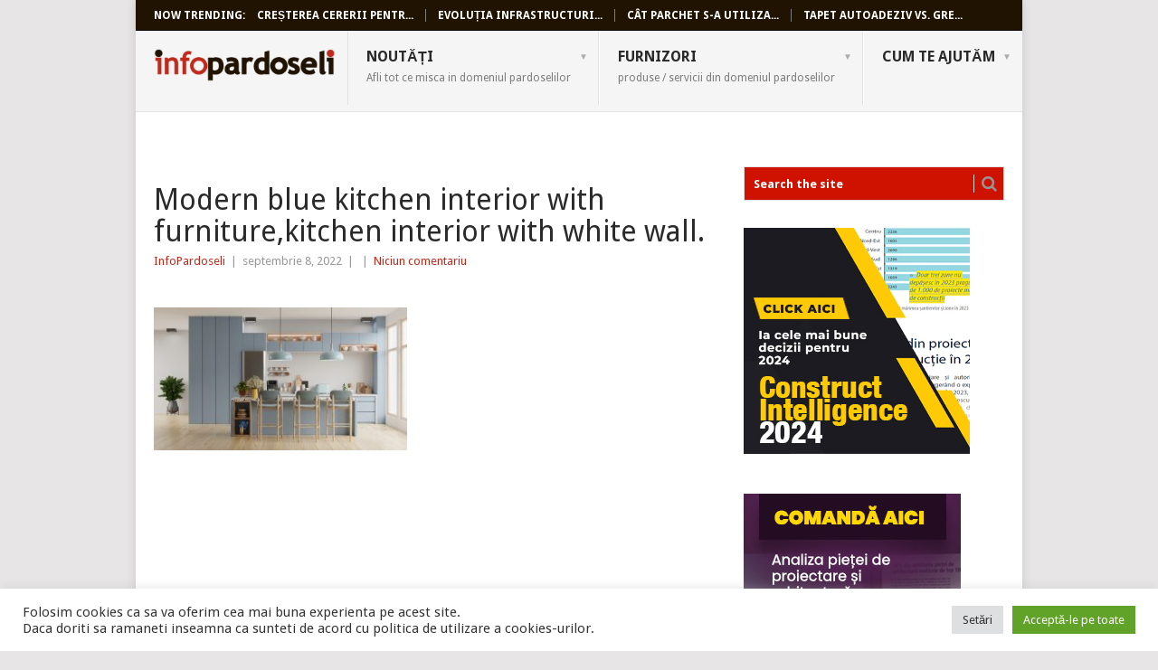

--- FILE ---
content_type: text/html; charset=UTF-8
request_url: https://infopardoseli.ro/cum-sa-alegi-culoarea-perfecta-pentru-parchetul-laminat-din-casa-ta/modern-blue-kitchen-interior-with-furniturekitchen-interior-with-white-wall-2/
body_size: 17640
content:
<!DOCTYPE html>
<html lang="ro-RO" xmlns:og="http://opengraphprotocol.org/schema/" xmlns:fb="http://www.facebook.com/2008/fbml">

<head>
	<meta charset="UTF-8">
	<meta name="viewport" content="width=device-width, initial-scale=1">
	<link rel="profile" href="https://gmpg.org/xfn/11">
	<meta property="og:title" content="Modern blue kitchen interior with furniture,kitchen interior with white wall." />
	<meta property="og:image" content="" />
	<meta property="og:url" content="https://infopardoseli.ro/cum-sa-alegi-culoarea-perfecta-pentru-parchetul-laminat-din-casa-ta/modern-blue-kitchen-interior-with-furniturekitchen-interior-with-white-wall-2/" />
	<meta property="og:description" content="<p>Modern blue kitchen interior with furniture,kitchen interior with white wall.3d rendering</p>
" />
	<title>Modern blue kitchen interior with furniture,kitchen interior with white wall. |  InfoPardoseli</title>
	<link rel="pingback" href="https://infopardoseli.ro/xmlrpc.php">
	<title>Modern blue kitchen interior with furniture,kitchen interior with white wall. &#8211; InfoPardoseli</title>
<meta name='robots' content='max-image-preview:large' />
<link rel='dns-prefetch' href='//fonts.googleapis.com' />
<link rel="alternate" type="application/rss+xml" title="InfoPardoseli &raquo; Flux" href="https://infopardoseli.ro/feed/" />
<link rel="alternate" type="application/rss+xml" title="InfoPardoseli &raquo; Flux comentarii" href="https://infopardoseli.ro/comments/feed/" />
<link rel="alternate" title="oEmbed (JSON)" type="application/json+oembed" href="https://infopardoseli.ro/wp-json/oembed/1.0/embed?url=https%3A%2F%2Finfopardoseli.ro%2Fcum-sa-alegi-culoarea-perfecta-pentru-parchetul-laminat-din-casa-ta%2Fmodern-blue-kitchen-interior-with-furniturekitchen-interior-with-white-wall-2%2F" />
<link rel="alternate" title="oEmbed (XML)" type="text/xml+oembed" href="https://infopardoseli.ro/wp-json/oembed/1.0/embed?url=https%3A%2F%2Finfopardoseli.ro%2Fcum-sa-alegi-culoarea-perfecta-pentru-parchetul-laminat-din-casa-ta%2Fmodern-blue-kitchen-interior-with-furniturekitchen-interior-with-white-wall-2%2F&#038;format=xml" />
<meta property="fb:app_id" content="297716846972026"/><meta property="og:title" content="Modern blue kitchen interior with furniture,kitchen interior with white wall."/><meta property="og:type" content="article"/><meta property="og:url" content="https://infopardoseli.ro/cum-sa-alegi-culoarea-perfecta-pentru-parchetul-laminat-din-casa-ta/modern-blue-kitchen-interior-with-furniturekitchen-interior-with-white-wall-2/"/><meta property="og:description" content="Modern blue kitchen interior with furniture,kitchen interior with white wall.3d rendering"/><meta property="og:site_name" content="InfoPardoseli"/><meta property="og:image" content="https://marketing-constructii.ro/wp-content/uploads/2012/12/logo1.jpg"/>
<style id='wp-img-auto-sizes-contain-inline-css' type='text/css'>
img:is([sizes=auto i],[sizes^="auto," i]){contain-intrinsic-size:3000px 1500px}
/*# sourceURL=wp-img-auto-sizes-contain-inline-css */
</style>
<style id='wp-emoji-styles-inline-css' type='text/css'>

	img.wp-smiley, img.emoji {
		display: inline !important;
		border: none !important;
		box-shadow: none !important;
		height: 1em !important;
		width: 1em !important;
		margin: 0 0.07em !important;
		vertical-align: -0.1em !important;
		background: none !important;
		padding: 0 !important;
	}
/*# sourceURL=wp-emoji-styles-inline-css */
</style>
<style id='wp-block-library-inline-css' type='text/css'>
:root{--wp-block-synced-color:#7a00df;--wp-block-synced-color--rgb:122,0,223;--wp-bound-block-color:var(--wp-block-synced-color);--wp-editor-canvas-background:#ddd;--wp-admin-theme-color:#007cba;--wp-admin-theme-color--rgb:0,124,186;--wp-admin-theme-color-darker-10:#006ba1;--wp-admin-theme-color-darker-10--rgb:0,107,160.5;--wp-admin-theme-color-darker-20:#005a87;--wp-admin-theme-color-darker-20--rgb:0,90,135;--wp-admin-border-width-focus:2px}@media (min-resolution:192dpi){:root{--wp-admin-border-width-focus:1.5px}}.wp-element-button{cursor:pointer}:root .has-very-light-gray-background-color{background-color:#eee}:root .has-very-dark-gray-background-color{background-color:#313131}:root .has-very-light-gray-color{color:#eee}:root .has-very-dark-gray-color{color:#313131}:root .has-vivid-green-cyan-to-vivid-cyan-blue-gradient-background{background:linear-gradient(135deg,#00d084,#0693e3)}:root .has-purple-crush-gradient-background{background:linear-gradient(135deg,#34e2e4,#4721fb 50%,#ab1dfe)}:root .has-hazy-dawn-gradient-background{background:linear-gradient(135deg,#faaca8,#dad0ec)}:root .has-subdued-olive-gradient-background{background:linear-gradient(135deg,#fafae1,#67a671)}:root .has-atomic-cream-gradient-background{background:linear-gradient(135deg,#fdd79a,#004a59)}:root .has-nightshade-gradient-background{background:linear-gradient(135deg,#330968,#31cdcf)}:root .has-midnight-gradient-background{background:linear-gradient(135deg,#020381,#2874fc)}:root{--wp--preset--font-size--normal:16px;--wp--preset--font-size--huge:42px}.has-regular-font-size{font-size:1em}.has-larger-font-size{font-size:2.625em}.has-normal-font-size{font-size:var(--wp--preset--font-size--normal)}.has-huge-font-size{font-size:var(--wp--preset--font-size--huge)}.has-text-align-center{text-align:center}.has-text-align-left{text-align:left}.has-text-align-right{text-align:right}.has-fit-text{white-space:nowrap!important}#end-resizable-editor-section{display:none}.aligncenter{clear:both}.items-justified-left{justify-content:flex-start}.items-justified-center{justify-content:center}.items-justified-right{justify-content:flex-end}.items-justified-space-between{justify-content:space-between}.screen-reader-text{border:0;clip-path:inset(50%);height:1px;margin:-1px;overflow:hidden;padding:0;position:absolute;width:1px;word-wrap:normal!important}.screen-reader-text:focus{background-color:#ddd;clip-path:none;color:#444;display:block;font-size:1em;height:auto;left:5px;line-height:normal;padding:15px 23px 14px;text-decoration:none;top:5px;width:auto;z-index:100000}html :where(.has-border-color){border-style:solid}html :where([style*=border-top-color]){border-top-style:solid}html :where([style*=border-right-color]){border-right-style:solid}html :where([style*=border-bottom-color]){border-bottom-style:solid}html :where([style*=border-left-color]){border-left-style:solid}html :where([style*=border-width]){border-style:solid}html :where([style*=border-top-width]){border-top-style:solid}html :where([style*=border-right-width]){border-right-style:solid}html :where([style*=border-bottom-width]){border-bottom-style:solid}html :where([style*=border-left-width]){border-left-style:solid}html :where(img[class*=wp-image-]){height:auto;max-width:100%}:where(figure){margin:0 0 1em}html :where(.is-position-sticky){--wp-admin--admin-bar--position-offset:var(--wp-admin--admin-bar--height,0px)}@media screen and (max-width:600px){html :where(.is-position-sticky){--wp-admin--admin-bar--position-offset:0px}}

/*# sourceURL=wp-block-library-inline-css */
</style><style id='wp-block-image-inline-css' type='text/css'>
.wp-block-image>a,.wp-block-image>figure>a{display:inline-block}.wp-block-image img{box-sizing:border-box;height:auto;max-width:100%;vertical-align:bottom}@media not (prefers-reduced-motion){.wp-block-image img.hide{visibility:hidden}.wp-block-image img.show{animation:show-content-image .4s}}.wp-block-image[style*=border-radius] img,.wp-block-image[style*=border-radius]>a{border-radius:inherit}.wp-block-image.has-custom-border img{box-sizing:border-box}.wp-block-image.aligncenter{text-align:center}.wp-block-image.alignfull>a,.wp-block-image.alignwide>a{width:100%}.wp-block-image.alignfull img,.wp-block-image.alignwide img{height:auto;width:100%}.wp-block-image .aligncenter,.wp-block-image .alignleft,.wp-block-image .alignright,.wp-block-image.aligncenter,.wp-block-image.alignleft,.wp-block-image.alignright{display:table}.wp-block-image .aligncenter>figcaption,.wp-block-image .alignleft>figcaption,.wp-block-image .alignright>figcaption,.wp-block-image.aligncenter>figcaption,.wp-block-image.alignleft>figcaption,.wp-block-image.alignright>figcaption{caption-side:bottom;display:table-caption}.wp-block-image .alignleft{float:left;margin:.5em 1em .5em 0}.wp-block-image .alignright{float:right;margin:.5em 0 .5em 1em}.wp-block-image .aligncenter{margin-left:auto;margin-right:auto}.wp-block-image :where(figcaption){margin-bottom:1em;margin-top:.5em}.wp-block-image.is-style-circle-mask img{border-radius:9999px}@supports ((-webkit-mask-image:none) or (mask-image:none)) or (-webkit-mask-image:none){.wp-block-image.is-style-circle-mask img{border-radius:0;-webkit-mask-image:url('data:image/svg+xml;utf8,<svg viewBox="0 0 100 100" xmlns="http://www.w3.org/2000/svg"><circle cx="50" cy="50" r="50"/></svg>');mask-image:url('data:image/svg+xml;utf8,<svg viewBox="0 0 100 100" xmlns="http://www.w3.org/2000/svg"><circle cx="50" cy="50" r="50"/></svg>');mask-mode:alpha;-webkit-mask-position:center;mask-position:center;-webkit-mask-repeat:no-repeat;mask-repeat:no-repeat;-webkit-mask-size:contain;mask-size:contain}}:root :where(.wp-block-image.is-style-rounded img,.wp-block-image .is-style-rounded img){border-radius:9999px}.wp-block-image figure{margin:0}.wp-lightbox-container{display:flex;flex-direction:column;position:relative}.wp-lightbox-container img{cursor:zoom-in}.wp-lightbox-container img:hover+button{opacity:1}.wp-lightbox-container button{align-items:center;backdrop-filter:blur(16px) saturate(180%);background-color:#5a5a5a40;border:none;border-radius:4px;cursor:zoom-in;display:flex;height:20px;justify-content:center;opacity:0;padding:0;position:absolute;right:16px;text-align:center;top:16px;width:20px;z-index:100}@media not (prefers-reduced-motion){.wp-lightbox-container button{transition:opacity .2s ease}}.wp-lightbox-container button:focus-visible{outline:3px auto #5a5a5a40;outline:3px auto -webkit-focus-ring-color;outline-offset:3px}.wp-lightbox-container button:hover{cursor:pointer;opacity:1}.wp-lightbox-container button:focus{opacity:1}.wp-lightbox-container button:focus,.wp-lightbox-container button:hover,.wp-lightbox-container button:not(:hover):not(:active):not(.has-background){background-color:#5a5a5a40;border:none}.wp-lightbox-overlay{box-sizing:border-box;cursor:zoom-out;height:100vh;left:0;overflow:hidden;position:fixed;top:0;visibility:hidden;width:100%;z-index:100000}.wp-lightbox-overlay .close-button{align-items:center;cursor:pointer;display:flex;justify-content:center;min-height:40px;min-width:40px;padding:0;position:absolute;right:calc(env(safe-area-inset-right) + 16px);top:calc(env(safe-area-inset-top) + 16px);z-index:5000000}.wp-lightbox-overlay .close-button:focus,.wp-lightbox-overlay .close-button:hover,.wp-lightbox-overlay .close-button:not(:hover):not(:active):not(.has-background){background:none;border:none}.wp-lightbox-overlay .lightbox-image-container{height:var(--wp--lightbox-container-height);left:50%;overflow:hidden;position:absolute;top:50%;transform:translate(-50%,-50%);transform-origin:top left;width:var(--wp--lightbox-container-width);z-index:9999999999}.wp-lightbox-overlay .wp-block-image{align-items:center;box-sizing:border-box;display:flex;height:100%;justify-content:center;margin:0;position:relative;transform-origin:0 0;width:100%;z-index:3000000}.wp-lightbox-overlay .wp-block-image img{height:var(--wp--lightbox-image-height);min-height:var(--wp--lightbox-image-height);min-width:var(--wp--lightbox-image-width);width:var(--wp--lightbox-image-width)}.wp-lightbox-overlay .wp-block-image figcaption{display:none}.wp-lightbox-overlay button{background:none;border:none}.wp-lightbox-overlay .scrim{background-color:#fff;height:100%;opacity:.9;position:absolute;width:100%;z-index:2000000}.wp-lightbox-overlay.active{visibility:visible}@media not (prefers-reduced-motion){.wp-lightbox-overlay.active{animation:turn-on-visibility .25s both}.wp-lightbox-overlay.active img{animation:turn-on-visibility .35s both}.wp-lightbox-overlay.show-closing-animation:not(.active){animation:turn-off-visibility .35s both}.wp-lightbox-overlay.show-closing-animation:not(.active) img{animation:turn-off-visibility .25s both}.wp-lightbox-overlay.zoom.active{animation:none;opacity:1;visibility:visible}.wp-lightbox-overlay.zoom.active .lightbox-image-container{animation:lightbox-zoom-in .4s}.wp-lightbox-overlay.zoom.active .lightbox-image-container img{animation:none}.wp-lightbox-overlay.zoom.active .scrim{animation:turn-on-visibility .4s forwards}.wp-lightbox-overlay.zoom.show-closing-animation:not(.active){animation:none}.wp-lightbox-overlay.zoom.show-closing-animation:not(.active) .lightbox-image-container{animation:lightbox-zoom-out .4s}.wp-lightbox-overlay.zoom.show-closing-animation:not(.active) .lightbox-image-container img{animation:none}.wp-lightbox-overlay.zoom.show-closing-animation:not(.active) .scrim{animation:turn-off-visibility .4s forwards}}@keyframes show-content-image{0%{visibility:hidden}99%{visibility:hidden}to{visibility:visible}}@keyframes turn-on-visibility{0%{opacity:0}to{opacity:1}}@keyframes turn-off-visibility{0%{opacity:1;visibility:visible}99%{opacity:0;visibility:visible}to{opacity:0;visibility:hidden}}@keyframes lightbox-zoom-in{0%{transform:translate(calc((-100vw + var(--wp--lightbox-scrollbar-width))/2 + var(--wp--lightbox-initial-left-position)),calc(-50vh + var(--wp--lightbox-initial-top-position))) scale(var(--wp--lightbox-scale))}to{transform:translate(-50%,-50%) scale(1)}}@keyframes lightbox-zoom-out{0%{transform:translate(-50%,-50%) scale(1);visibility:visible}99%{visibility:visible}to{transform:translate(calc((-100vw + var(--wp--lightbox-scrollbar-width))/2 + var(--wp--lightbox-initial-left-position)),calc(-50vh + var(--wp--lightbox-initial-top-position))) scale(var(--wp--lightbox-scale));visibility:hidden}}
/*# sourceURL=https://infopardoseli.ro/wp-includes/blocks/image/style.min.css */
</style>
<style id='wp-block-image-theme-inline-css' type='text/css'>
:root :where(.wp-block-image figcaption){color:#555;font-size:13px;text-align:center}.is-dark-theme :root :where(.wp-block-image figcaption){color:#ffffffa6}.wp-block-image{margin:0 0 1em}
/*# sourceURL=https://infopardoseli.ro/wp-includes/blocks/image/theme.min.css */
</style>
<style id='global-styles-inline-css' type='text/css'>
:root{--wp--preset--aspect-ratio--square: 1;--wp--preset--aspect-ratio--4-3: 4/3;--wp--preset--aspect-ratio--3-4: 3/4;--wp--preset--aspect-ratio--3-2: 3/2;--wp--preset--aspect-ratio--2-3: 2/3;--wp--preset--aspect-ratio--16-9: 16/9;--wp--preset--aspect-ratio--9-16: 9/16;--wp--preset--color--black: #000000;--wp--preset--color--cyan-bluish-gray: #abb8c3;--wp--preset--color--white: #ffffff;--wp--preset--color--pale-pink: #f78da7;--wp--preset--color--vivid-red: #cf2e2e;--wp--preset--color--luminous-vivid-orange: #ff6900;--wp--preset--color--luminous-vivid-amber: #fcb900;--wp--preset--color--light-green-cyan: #7bdcb5;--wp--preset--color--vivid-green-cyan: #00d084;--wp--preset--color--pale-cyan-blue: #8ed1fc;--wp--preset--color--vivid-cyan-blue: #0693e3;--wp--preset--color--vivid-purple: #9b51e0;--wp--preset--gradient--vivid-cyan-blue-to-vivid-purple: linear-gradient(135deg,rgb(6,147,227) 0%,rgb(155,81,224) 100%);--wp--preset--gradient--light-green-cyan-to-vivid-green-cyan: linear-gradient(135deg,rgb(122,220,180) 0%,rgb(0,208,130) 100%);--wp--preset--gradient--luminous-vivid-amber-to-luminous-vivid-orange: linear-gradient(135deg,rgb(252,185,0) 0%,rgb(255,105,0) 100%);--wp--preset--gradient--luminous-vivid-orange-to-vivid-red: linear-gradient(135deg,rgb(255,105,0) 0%,rgb(207,46,46) 100%);--wp--preset--gradient--very-light-gray-to-cyan-bluish-gray: linear-gradient(135deg,rgb(238,238,238) 0%,rgb(169,184,195) 100%);--wp--preset--gradient--cool-to-warm-spectrum: linear-gradient(135deg,rgb(74,234,220) 0%,rgb(151,120,209) 20%,rgb(207,42,186) 40%,rgb(238,44,130) 60%,rgb(251,105,98) 80%,rgb(254,248,76) 100%);--wp--preset--gradient--blush-light-purple: linear-gradient(135deg,rgb(255,206,236) 0%,rgb(152,150,240) 100%);--wp--preset--gradient--blush-bordeaux: linear-gradient(135deg,rgb(254,205,165) 0%,rgb(254,45,45) 50%,rgb(107,0,62) 100%);--wp--preset--gradient--luminous-dusk: linear-gradient(135deg,rgb(255,203,112) 0%,rgb(199,81,192) 50%,rgb(65,88,208) 100%);--wp--preset--gradient--pale-ocean: linear-gradient(135deg,rgb(255,245,203) 0%,rgb(182,227,212) 50%,rgb(51,167,181) 100%);--wp--preset--gradient--electric-grass: linear-gradient(135deg,rgb(202,248,128) 0%,rgb(113,206,126) 100%);--wp--preset--gradient--midnight: linear-gradient(135deg,rgb(2,3,129) 0%,rgb(40,116,252) 100%);--wp--preset--font-size--small: 13px;--wp--preset--font-size--medium: 20px;--wp--preset--font-size--large: 36px;--wp--preset--font-size--x-large: 42px;--wp--preset--spacing--20: 0.44rem;--wp--preset--spacing--30: 0.67rem;--wp--preset--spacing--40: 1rem;--wp--preset--spacing--50: 1.5rem;--wp--preset--spacing--60: 2.25rem;--wp--preset--spacing--70: 3.38rem;--wp--preset--spacing--80: 5.06rem;--wp--preset--shadow--natural: 6px 6px 9px rgba(0, 0, 0, 0.2);--wp--preset--shadow--deep: 12px 12px 50px rgba(0, 0, 0, 0.4);--wp--preset--shadow--sharp: 6px 6px 0px rgba(0, 0, 0, 0.2);--wp--preset--shadow--outlined: 6px 6px 0px -3px rgb(255, 255, 255), 6px 6px rgb(0, 0, 0);--wp--preset--shadow--crisp: 6px 6px 0px rgb(0, 0, 0);}:where(.is-layout-flex){gap: 0.5em;}:where(.is-layout-grid){gap: 0.5em;}body .is-layout-flex{display: flex;}.is-layout-flex{flex-wrap: wrap;align-items: center;}.is-layout-flex > :is(*, div){margin: 0;}body .is-layout-grid{display: grid;}.is-layout-grid > :is(*, div){margin: 0;}:where(.wp-block-columns.is-layout-flex){gap: 2em;}:where(.wp-block-columns.is-layout-grid){gap: 2em;}:where(.wp-block-post-template.is-layout-flex){gap: 1.25em;}:where(.wp-block-post-template.is-layout-grid){gap: 1.25em;}.has-black-color{color: var(--wp--preset--color--black) !important;}.has-cyan-bluish-gray-color{color: var(--wp--preset--color--cyan-bluish-gray) !important;}.has-white-color{color: var(--wp--preset--color--white) !important;}.has-pale-pink-color{color: var(--wp--preset--color--pale-pink) !important;}.has-vivid-red-color{color: var(--wp--preset--color--vivid-red) !important;}.has-luminous-vivid-orange-color{color: var(--wp--preset--color--luminous-vivid-orange) !important;}.has-luminous-vivid-amber-color{color: var(--wp--preset--color--luminous-vivid-amber) !important;}.has-light-green-cyan-color{color: var(--wp--preset--color--light-green-cyan) !important;}.has-vivid-green-cyan-color{color: var(--wp--preset--color--vivid-green-cyan) !important;}.has-pale-cyan-blue-color{color: var(--wp--preset--color--pale-cyan-blue) !important;}.has-vivid-cyan-blue-color{color: var(--wp--preset--color--vivid-cyan-blue) !important;}.has-vivid-purple-color{color: var(--wp--preset--color--vivid-purple) !important;}.has-black-background-color{background-color: var(--wp--preset--color--black) !important;}.has-cyan-bluish-gray-background-color{background-color: var(--wp--preset--color--cyan-bluish-gray) !important;}.has-white-background-color{background-color: var(--wp--preset--color--white) !important;}.has-pale-pink-background-color{background-color: var(--wp--preset--color--pale-pink) !important;}.has-vivid-red-background-color{background-color: var(--wp--preset--color--vivid-red) !important;}.has-luminous-vivid-orange-background-color{background-color: var(--wp--preset--color--luminous-vivid-orange) !important;}.has-luminous-vivid-amber-background-color{background-color: var(--wp--preset--color--luminous-vivid-amber) !important;}.has-light-green-cyan-background-color{background-color: var(--wp--preset--color--light-green-cyan) !important;}.has-vivid-green-cyan-background-color{background-color: var(--wp--preset--color--vivid-green-cyan) !important;}.has-pale-cyan-blue-background-color{background-color: var(--wp--preset--color--pale-cyan-blue) !important;}.has-vivid-cyan-blue-background-color{background-color: var(--wp--preset--color--vivid-cyan-blue) !important;}.has-vivid-purple-background-color{background-color: var(--wp--preset--color--vivid-purple) !important;}.has-black-border-color{border-color: var(--wp--preset--color--black) !important;}.has-cyan-bluish-gray-border-color{border-color: var(--wp--preset--color--cyan-bluish-gray) !important;}.has-white-border-color{border-color: var(--wp--preset--color--white) !important;}.has-pale-pink-border-color{border-color: var(--wp--preset--color--pale-pink) !important;}.has-vivid-red-border-color{border-color: var(--wp--preset--color--vivid-red) !important;}.has-luminous-vivid-orange-border-color{border-color: var(--wp--preset--color--luminous-vivid-orange) !important;}.has-luminous-vivid-amber-border-color{border-color: var(--wp--preset--color--luminous-vivid-amber) !important;}.has-light-green-cyan-border-color{border-color: var(--wp--preset--color--light-green-cyan) !important;}.has-vivid-green-cyan-border-color{border-color: var(--wp--preset--color--vivid-green-cyan) !important;}.has-pale-cyan-blue-border-color{border-color: var(--wp--preset--color--pale-cyan-blue) !important;}.has-vivid-cyan-blue-border-color{border-color: var(--wp--preset--color--vivid-cyan-blue) !important;}.has-vivid-purple-border-color{border-color: var(--wp--preset--color--vivid-purple) !important;}.has-vivid-cyan-blue-to-vivid-purple-gradient-background{background: var(--wp--preset--gradient--vivid-cyan-blue-to-vivid-purple) !important;}.has-light-green-cyan-to-vivid-green-cyan-gradient-background{background: var(--wp--preset--gradient--light-green-cyan-to-vivid-green-cyan) !important;}.has-luminous-vivid-amber-to-luminous-vivid-orange-gradient-background{background: var(--wp--preset--gradient--luminous-vivid-amber-to-luminous-vivid-orange) !important;}.has-luminous-vivid-orange-to-vivid-red-gradient-background{background: var(--wp--preset--gradient--luminous-vivid-orange-to-vivid-red) !important;}.has-very-light-gray-to-cyan-bluish-gray-gradient-background{background: var(--wp--preset--gradient--very-light-gray-to-cyan-bluish-gray) !important;}.has-cool-to-warm-spectrum-gradient-background{background: var(--wp--preset--gradient--cool-to-warm-spectrum) !important;}.has-blush-light-purple-gradient-background{background: var(--wp--preset--gradient--blush-light-purple) !important;}.has-blush-bordeaux-gradient-background{background: var(--wp--preset--gradient--blush-bordeaux) !important;}.has-luminous-dusk-gradient-background{background: var(--wp--preset--gradient--luminous-dusk) !important;}.has-pale-ocean-gradient-background{background: var(--wp--preset--gradient--pale-ocean) !important;}.has-electric-grass-gradient-background{background: var(--wp--preset--gradient--electric-grass) !important;}.has-midnight-gradient-background{background: var(--wp--preset--gradient--midnight) !important;}.has-small-font-size{font-size: var(--wp--preset--font-size--small) !important;}.has-medium-font-size{font-size: var(--wp--preset--font-size--medium) !important;}.has-large-font-size{font-size: var(--wp--preset--font-size--large) !important;}.has-x-large-font-size{font-size: var(--wp--preset--font-size--x-large) !important;}
/*# sourceURL=global-styles-inline-css */
</style>

<style id='classic-theme-styles-inline-css' type='text/css'>
/*! This file is auto-generated */
.wp-block-button__link{color:#fff;background-color:#32373c;border-radius:9999px;box-shadow:none;text-decoration:none;padding:calc(.667em + 2px) calc(1.333em + 2px);font-size:1.125em}.wp-block-file__button{background:#32373c;color:#fff;text-decoration:none}
/*# sourceURL=/wp-includes/css/classic-themes.min.css */
</style>
<link rel='stylesheet' id='cookie-law-info-css' href='https://infopardoseli.ro/wp-content/plugins/cookie-law-info/legacy/public/css/cookie-law-info-public.css?ver=3.4.0' type='text/css' media='all' />
<link rel='stylesheet' id='cookie-law-info-gdpr-css' href='https://infopardoseli.ro/wp-content/plugins/cookie-law-info/legacy/public/css/cookie-law-info-gdpr.css?ver=3.4.0' type='text/css' media='all' />
<link rel='stylesheet' id='parent-theme-css-css' href='https://infopardoseli.ro/wp-content/themes/point/style.css?ver=80459fd9ac289ef190fd51a98c069f3c' type='text/css' media='all' />
<link rel='stylesheet' id='point-style-css' href='https://infopardoseli.ro/wp-content/themes/infopardoseli/style.css?ver=80459fd9ac289ef190fd51a98c069f3c' type='text/css' media='all' />
<style id='point-style-inline-css' type='text/css'>

		a:hover, .menu .current-menu-item > a, .menu .current-menu-item, .current-menu-ancestor > a.sf-with-ul, .current-menu-ancestor, footer .textwidget a, .single_post a:not(.wp-block-button__link), #commentform a, .copyrights a:hover, a, footer .widget li a:hover, .menu > li:hover > a, .single_post .post-info a, .post-info a, .readMore a, .reply a, .fn a, .carousel a:hover, .single_post .related-posts a:hover, .sidebar.c-4-12 .textwidget a, footer .textwidget a, .sidebar.c-4-12 a:hover, .title a:hover, .trending-articles li a:hover { color: #be2b1d; }
		.review-result, .review-total-only { color: #be2b1d!important; }
		.nav-previous a, .nav-next a, .sub-menu, #commentform input#submit, .tagcloud a, #tabber ul.tabs li a.selected, .featured-cat, .mts-subscribe input[type='submit'], .pagination a, .widget .wpt_widget_content #tags-tab-content ul li a, .latestPost-review-wrapper, .pagination .dots, .primary-navigation #wpmm-megamenu .wpmm-posts .wpmm-pagination a, #wpmm-megamenu .review-total-only, body .latestPost-review-wrapper, .review-type-circle.wp-review-show-total { background: #be2b1d; color: #fff; } .header-button { background: #38B7EE; } #logo a { color: ##555; }
		
		
/*# sourceURL=point-style-inline-css */
</style>
<link rel='stylesheet' id='theme-slug-fonts-css' href='//fonts.googleapis.com/css?family=Droid+Sans%3A400%2C700&#038;subset=latin-ext' type='text/css' media='all' />
<script type="text/javascript" src="https://infopardoseli.ro/wp-includes/js/jquery/jquery.min.js?ver=3.7.1" id="jquery-core-js"></script>
<script type="text/javascript" src="https://infopardoseli.ro/wp-includes/js/jquery/jquery-migrate.min.js?ver=3.4.1" id="jquery-migrate-js"></script>
<script type="text/javascript" id="cookie-law-info-js-extra">
/* <![CDATA[ */
var Cli_Data = {"nn_cookie_ids":[],"cookielist":[],"non_necessary_cookies":[],"ccpaEnabled":"","ccpaRegionBased":"","ccpaBarEnabled":"","strictlyEnabled":["necessary","obligatoire"],"ccpaType":"gdpr","js_blocking":"1","custom_integration":"","triggerDomRefresh":"","secure_cookies":""};
var cli_cookiebar_settings = {"animate_speed_hide":"500","animate_speed_show":"500","background":"#FFF","border":"#b1a6a6c2","border_on":"","button_1_button_colour":"#61a229","button_1_button_hover":"#4e8221","button_1_link_colour":"#fff","button_1_as_button":"1","button_1_new_win":"","button_2_button_colour":"#333","button_2_button_hover":"#292929","button_2_link_colour":"#444","button_2_as_button":"","button_2_hidebar":"","button_3_button_colour":"#dedfe0","button_3_button_hover":"#b2b2b3","button_3_link_colour":"#333333","button_3_as_button":"1","button_3_new_win":"","button_4_button_colour":"#dedfe0","button_4_button_hover":"#b2b2b3","button_4_link_colour":"#333333","button_4_as_button":"1","button_7_button_colour":"#61a229","button_7_button_hover":"#4e8221","button_7_link_colour":"#fff","button_7_as_button":"1","button_7_new_win":"","font_family":"inherit","header_fix":"","notify_animate_hide":"1","notify_animate_show":"","notify_div_id":"#cookie-law-info-bar","notify_position_horizontal":"right","notify_position_vertical":"bottom","scroll_close":"","scroll_close_reload":"","accept_close_reload":"","reject_close_reload":"","showagain_tab":"","showagain_background":"#fff","showagain_border":"#000","showagain_div_id":"#cookie-law-info-again","showagain_x_position":"100px","text":"#333333","show_once_yn":"1","show_once":"30000","logging_on":"","as_popup":"","popup_overlay":"1","bar_heading_text":"","cookie_bar_as":"banner","popup_showagain_position":"bottom-right","widget_position":"left"};
var log_object = {"ajax_url":"https://infopardoseli.ro/wp-admin/admin-ajax.php"};
//# sourceURL=cookie-law-info-js-extra
/* ]]> */
</script>
<script type="text/javascript" src="https://infopardoseli.ro/wp-content/plugins/cookie-law-info/legacy/public/js/cookie-law-info-public.js?ver=3.4.0" id="cookie-law-info-js"></script>
<script type="text/javascript" src="https://infopardoseli.ro/wp-content/themes/point/js/customscripts.js?ver=80459fd9ac289ef190fd51a98c069f3c" id="point-customscripts-js"></script>
<link rel="https://api.w.org/" href="https://infopardoseli.ro/wp-json/" /><link rel="alternate" title="JSON" type="application/json" href="https://infopardoseli.ro/wp-json/wp/v2/media/9025" /><link rel="canonical" href="https://infopardoseli.ro/cum-sa-alegi-culoarea-perfecta-pentru-parchetul-laminat-din-casa-ta/modern-blue-kitchen-interior-with-furniturekitchen-interior-with-white-wall-2/" />
		<style type="text/css">
							.site-title a,
				.site-description {
					color: #2a2a2a;
				}
						</style>
		<link rel='stylesheet' id='mailpoet_public-css' href='https://infopardoseli.ro/wp-content/plugins/mailpoet/assets/dist/css/mailpoet-public.eb66e3ab.css?ver=80459fd9ac289ef190fd51a98c069f3c' type='text/css' media='all' />
<link rel='stylesheet' id='cookie-law-info-table-css' href='https://infopardoseli.ro/wp-content/plugins/cookie-law-info/legacy/public/css/cookie-law-info-table.css?ver=3.4.0' type='text/css' media='all' />
</head>

<body data-rsssl=1 id="blog" class="attachment wp-singular attachment-template-default single single-attachment postid-9025 attachmentid-9025 attachment-jpeg wp-embed-responsive wp-theme-point wp-child-theme-infopardoseli main">

	<div class="main-container clear">

						<div class="trending-articles">
					<ul>
						<li class="firstlink">Now Trending:</li>
															<li class="trendingPost">
										<a href="https://infopardoseli.ro/cresterea-cererii-pentru-pardoseli-din-beton-elicopterizat-in-2025-in-romania-8786-dintre-proiecte-provin-din-sectorul-industrial/" title="Creșterea cererii pentru pardoseli din beton elicopterizat în 2025 în România: 87,86% dintre proiecte provin din sectorul industrial" rel="bookmark">Creșterea cererii pentr...</a>
									</li>
															<li class="trendingPost">
										<a href="https://infopardoseli.ro/evolutia-infrastructurii-locurilor-de-joaca-din-romania-investitii-de-729-miliarde-ron-in-pardoseli-de-cauciuc/" title="Evoluția infrastructurii locurilor de joacă din România: Investiții de 7,29 miliarde RON în pardoseli de cauciuc" rel="bookmark">Evoluția infrastructuri...</a>
									</li>
															<li class="trendingPost">
										<a href="https://infopardoseli.ro/cat-parchet-s-a-utilizat-in-2024-si-prezent-in-constructiile-din-romania/" title="Cât parchet s-a utilizat în 2024 și prezent în construcțiile din România?" rel="bookmark">Cât parchet s-a utiliza...</a>
									</li>
															<li class="trendingPost">
										<a href="https://infopardoseli.ro/tapet-autoadeziv-vs-gresie-traditionala-evolutia-preferintelor-in-proiectele-de-constructii-din-romania/" title="Tapet autoadeziv vs. gresie tradițională: Evoluția preferințelor în proiectele de construcții din România" rel="bookmark">Tapet autoadeziv vs. gre...</a>
									</li>
											</ul>
				</div>
						<header id="masthead" class="site-header" role="banner">
				<div class="site-branding">
																		<h2 id="logo" class="text-logo" itemprop="headline">
								<a href="https://infopardoseli.ro">InfoPardoseli</a>
							</h2><!-- END #logo -->
											
					<a href="#" id="pull" class="toggle-mobile-menu">Menu</a>
					<div class="primary-navigation">
						<nav id="navigation" class="mobile-menu-wrapper" role="navigation">
							<ul id="menu-main" class="menu clearfix"><li id="menu-item-123" class="menu-item menu-item-type-taxonomy menu-item-object-category menu-item-has-children"><a title="Tot ce misca in domeniul pardoselilor din Romania" href="https://infopardoseli.ro/category/stiri-domeniul-pardoselilor/">Noutăți<br /><span class="sub">Afli tot ce misca in domeniul pardoselilor</span></a>
<ul class="sub-menu">
	<li id="menu-item-6348" class="menu-item menu-item-type-taxonomy menu-item-object-category"><a href="https://infopardoseli.ro/category/analize-piata/">Analize de piață<br /><span class="sub"></span></a></li>
	<li id="menu-item-6350" class="menu-item menu-item-type-taxonomy menu-item-object-category"><a href="https://infopardoseli.ro/category/interviuri-experti/">Interviuri experți<br /><span class="sub">Interviuri cu cei mai influenti oameni din domeniul pardoselilor</span></a></li>
	<li id="menu-item-6349" class="menu-item menu-item-type-taxonomy menu-item-object-category"><a href="https://infopardoseli.ro/category/ghiduri-sfaturi/">Ghiduri și sfaturi<br /><span class="sub"></span></a></li>
	<li id="menu-item-6351" class="menu-item menu-item-type-taxonomy menu-item-object-category"><a href="https://infopardoseli.ro/category/proiecte-santiere/">Proiecte și șantiere<br /><span class="sub">Santiere care vor incepe sau care sunt in curs de executie si care au nevoie de materiale sau servicii</span></a></li>
</ul>
</li>
<li id="menu-item-124" class="menu-item menu-item-type-taxonomy menu-item-object-category menu-item-has-children"><a title="produse si servicii din domeniul pardoselilor industriale, rezidentiale, sportive etc." href="https://infopardoseli.ro/category/furnizori/">Furnizori<br /><span class="sub">produse / servicii din domeniul pardoselilor</span></a>
<ul class="sub-menu">
	<li id="menu-item-468" class="menu-item menu-item-type-taxonomy menu-item-object-category"><a href="https://infopardoseli.ro/category/furnizori/pardoseli-comerciale/">Pardoseli comerciale<br /><span class="sub"></span></a></li>
	<li id="menu-item-320" class="menu-item menu-item-type-taxonomy menu-item-object-category"><a href="https://infopardoseli.ro/category/furnizori/pardoseli-industriale/">Pardoseli industriale<br /><span class="sub"></span></a></li>
	<li id="menu-item-6358" class="menu-item menu-item-type-taxonomy menu-item-object-category"><a href="https://infopardoseli.ro/category/furnizori/pardoseli-office/">Pardoseli office<br /><span class="sub"></span></a></li>
	<li id="menu-item-470" class="menu-item menu-item-type-taxonomy menu-item-object-category"><a href="https://infopardoseli.ro/category/furnizori/pardoseli-medicale/">Pardoseli medicale<br /><span class="sub"></span></a></li>
	<li id="menu-item-321" class="menu-item menu-item-type-taxonomy menu-item-object-category"><a href="https://infopardoseli.ro/category/furnizori/pardoseli-sportive/">Pardoseli sportive<br /><span class="sub"></span></a></li>
	<li id="menu-item-469" class="menu-item menu-item-type-taxonomy menu-item-object-category"><a href="https://infopardoseli.ro/category/furnizori/pardoseli-horeca/">Pardoseli Horeca<br /><span class="sub"></span></a></li>
	<li id="menu-item-6359" class="menu-item menu-item-type-taxonomy menu-item-object-category"><a href="https://infopardoseli.ro/category/furnizori/pardoseli-spatii-joaca/">Pardoseli spatii de joacă<br /><span class="sub"></span></a></li>
	<li id="menu-item-6360" class="menu-item menu-item-type-taxonomy menu-item-object-category"><a href="https://infopardoseli.ro/category/furnizori/mochete-covoare-rezidentiale/">Mochete și covoare rezidențiale<br /><span class="sub"></span></a></li>
	<li id="menu-item-319" class="menu-item menu-item-type-taxonomy menu-item-object-category"><a href="https://infopardoseli.ro/category/furnizori/pardoseli-rezidentiale/">Pardoseli rezidențiale<br /><span class="sub"></span></a></li>
	<li id="menu-item-322" class="menu-item menu-item-type-taxonomy menu-item-object-category"><a href="https://infopardoseli.ro/category/furnizori/pavaje-terase-si-gradini/">Pavaje terase și grădini<br /><span class="sub"></span></a></li>
	<li id="menu-item-6361" class="menu-item menu-item-type-taxonomy menu-item-object-category"><a href="https://infopardoseli.ro/category/furnizori/pardoseli-zootehnice/">Pardoseli Zootehnice<br /><span class="sub"></span></a></li>
	<li id="menu-item-471" class="menu-item menu-item-type-taxonomy menu-item-object-category"><a href="https://infopardoseli.ro/category/furnizori/scari/">Scări<br /><span class="sub"></span></a></li>
	<li id="menu-item-467" class="menu-item menu-item-type-taxonomy menu-item-object-category"><a href="https://infopardoseli.ro/category/furnizori/curatenie-intretinere/">Curățenie și întreținere<br /><span class="sub"></span></a></li>
	<li id="menu-item-6362" class="menu-item menu-item-type-taxonomy menu-item-object-category"><a href="https://infopardoseli.ro/category/furnizori/reconditionare-pardoseli/">Recondiționare pardoseli<br /><span class="sub"></span></a></li>
	<li id="menu-item-6363" class="menu-item menu-item-type-taxonomy menu-item-object-category"><a href="https://infopardoseli.ro/category/furnizori/utilaje-scule-unelte/">Utilaje, scule și unelte<br /><span class="sub"></span></a></li>
</ul>
</li>
<li id="menu-item-6352" class="menu-item menu-item-type-custom menu-item-object-custom menu-item-has-children"><a href="#">Cum te ajutăm<br /><span class="sub"></span></a>
<ul class="sub-menu">
	<li id="menu-item-6431" class="menu-item menu-item-type-post_type menu-item-object-page"><a href="https://infopardoseli.ro/promoveaza-te-pe-infopardoseli/">Promovează-te pe InfoPardoseli<br /><span class="sub"></span></a></li>
	<li id="menu-item-6430" class="menu-item menu-item-type-post_type menu-item-object-page"><a href="https://infopardoseli.ro/oferte-pentru-santierul-tau/">Oferte pentru șantierul tău<br /><span class="sub"></span></a></li>
	<li id="menu-item-6429" class="menu-item menu-item-type-post_type menu-item-object-page"><a href="https://infopardoseli.ro/dubleaza-ti-vanzarile/">Dublează-ți vânzările<br /><span class="sub"></span></a></li>
</ul>
</li>
</ul>						</nav><!-- #navigation -->
					</div><!-- .primary-navigation -->
				</div><!-- .site-branding -->
			</header><!-- #masthead -->

			<div id="page" class="single clear">
	<div class="content">
		<!-- Start Article -->
		<article class="article">
							<div id="post-9025" class="post post-9025 attachment type-attachment status-inherit hentry">
					<div class="single_post">
													<header>
																	<h1 class="title single-title">Modern blue kitchen interior with furniture,kitchen interior with white wall.</h1>
																									<div class="post-info"><span class="theauthor"><a href="https://infopardoseli.ro/author/admin-2/" title="Articole de InfoPardoseli" rel="author">InfoPardoseli</a></span> | <span class="thetime">septembrie 8, 2022</span> | <span class="thecategory"></span> | <span class="thecomment"><a href="https://infopardoseli.ro/cum-sa-alegi-culoarea-perfecta-pentru-parchetul-laminat-din-casa-ta/modern-blue-kitchen-interior-with-furniturekitchen-interior-with-white-wall-2/#respond">Niciun comentariu</a></span></div>
															</header>
												<!-- Start Content -->
						<div class="post-single-content box mark-links">
							<p class="attachment"><a href='https://infopardoseli.ro/wp-content/uploads/2022/09/modern-blue-kitchen-interior-with-furniturekitchen-interior-with-white-wall-1-scaled.jpg'><img fetchpriority="high" decoding="async" width="300" height="169" src="https://infopardoseli.ro/wp-content/uploads/2022/09/modern-blue-kitchen-interior-with-furniturekitchen-interior-with-white-wall-1-300x169.jpg" class="attachment-medium size-medium" alt="" srcset="https://infopardoseli.ro/wp-content/uploads/2022/09/modern-blue-kitchen-interior-with-furniturekitchen-interior-with-white-wall-1-300x169.jpg 300w, https://infopardoseli.ro/wp-content/uploads/2022/09/modern-blue-kitchen-interior-with-furniturekitchen-interior-with-white-wall-1-1024x577.jpg 1024w, https://infopardoseli.ro/wp-content/uploads/2022/09/modern-blue-kitchen-interior-with-furniturekitchen-interior-with-white-wall-1-768x432.jpg 768w, https://infopardoseli.ro/wp-content/uploads/2022/09/modern-blue-kitchen-interior-with-furniturekitchen-interior-with-white-wall-1-1536x865.jpg 1536w, https://infopardoseli.ro/wp-content/uploads/2022/09/modern-blue-kitchen-interior-with-furniturekitchen-interior-with-white-wall-1-2048x1153.jpg 2048w, https://infopardoseli.ro/wp-content/uploads/2022/09/modern-blue-kitchen-interior-with-furniturekitchen-interior-with-white-wall-1-1320x743.jpg 1320w" sizes="(max-width: 300px) 100vw, 300px" /></a></p>
								<!-- Start Tags -->
								<div class="tags"></div>
								<!-- End Tags -->
													</div>
						<!-- End Content -->


						
						<!-- Start Forms -->

						<div style="width:100%; display:block;" id="form">
							<script type="text/javascript" defer src="//www.123formbuilder.com/embed/.js" data-role="form" data-default-width="650px"></script><br><br><br>						</div>
						<!-- End Forms -->

														<!-- Start Author Box -->

								<!-- End Author Box -->
											</div>
				</div>
			
<!-- You can start editing here. -->
				</article>
		
	<aside class="sidebar c-4-12">
		<div id="sidebars" class="sidebar">
			<div class="sidebar_list">
				<aside id="search-2" class="widget widget_search"><form method="get" id="searchform" class="search-form" action="https://infopardoseli.ro" _lpchecked="1">
	<fieldset>
		<input type="text" name="s" id="s" value="Search the site" onblur="if (this.value == '') {this.value = 'Search the site';}" onfocus="if (this.value == 'Search the site') {this.value = '';}" >
		<button id="search-image" class="sbutton" type="submit" value="">
			<i class="point-icon icon-search"></i>
		</button>
	</fieldset>
</form>
</aside><aside id="block-5" class="widget widget_block widget_media_image">
<figure class="wp-block-image size-full"><a href="https://www.ibcfocus.ro/constructintelligence/" target="_blank" rel=" noreferrer noopener"><img loading="lazy" decoding="async" width="250" height="250" src="https://infopardoseli.ro/wp-content/uploads/2024/03/analiza-CI-mini-banner-2024.jpg" alt="" class="wp-image-10064" srcset="https://infopardoseli.ro/wp-content/uploads/2024/03/analiza-CI-mini-banner-2024.jpg 250w, https://infopardoseli.ro/wp-content/uploads/2024/03/analiza-CI-mini-banner-2024-150x150.jpg 150w" sizes="auto, (max-width: 250px) 100vw, 250px" /></a></figure>
</aside><aside id="block-6" class="widget widget_block widget_media_image">
<figure class="wp-block-image size-full"><a href="https://top100.ibcfocus.ro" target="_blank" rel=" noreferrer noopener"><img loading="lazy" decoding="async" width="240" height="300" src="https://infopardoseli.ro/wp-content/uploads/2023/12/top100p.jpg" alt="" class="wp-image-9892"/></a></figure>
</aside>      <aside id="mailpoet_form-2" class="widget widget_mailpoet_form">
  
      <h3 class="widget-title">Abonează-te la buletinul nostru de știri</h3>
  
  <div class="
    mailpoet_form_popup_overlay
      "></div>
  <div
    id="mailpoet_form_1"
    class="
      mailpoet_form
      mailpoet_form_widget
      mailpoet_form_position_
      mailpoet_form_animation_
    "
      >

    <style type="text/css">
     #mailpoet_form_1 .mailpoet_form {  }
#mailpoet_form_1 form { margin-bottom: 0; }
#mailpoet_form_1 p.mailpoet_form_paragraph.last { margin-bottom: 0px; }
#mailpoet_form_1 h2.mailpoet-heading { margin: -10px 0 10px 0; }
#mailpoet_form_1 .mailpoet_column_with_background { padding: 10px; }
#mailpoet_form_1 .mailpoet_form_column:not(:first-child) { margin-left: 20px; }
#mailpoet_form_1 .mailpoet_paragraph { line-height: 20px; margin-bottom: 20px; }
#mailpoet_form_1 .mailpoet_segment_label, #mailpoet_form_1 .mailpoet_text_label, #mailpoet_form_1 .mailpoet_textarea_label, #mailpoet_form_1 .mailpoet_select_label, #mailpoet_form_1 .mailpoet_radio_label, #mailpoet_form_1 .mailpoet_checkbox_label, #mailpoet_form_1 .mailpoet_list_label, #mailpoet_form_1 .mailpoet_date_label { display: block; font-weight: normal; }
#mailpoet_form_1 .mailpoet_text, #mailpoet_form_1 .mailpoet_textarea, #mailpoet_form_1 .mailpoet_select, #mailpoet_form_1 .mailpoet_date_month, #mailpoet_form_1 .mailpoet_date_day, #mailpoet_form_1 .mailpoet_date_year, #mailpoet_form_1 .mailpoet_date { display: block; }
#mailpoet_form_1 .mailpoet_text, #mailpoet_form_1 .mailpoet_textarea { width: 200px; }
#mailpoet_form_1 .mailpoet_checkbox {  }
#mailpoet_form_1 .mailpoet_submit {  }
#mailpoet_form_1 .mailpoet_divider {  }
#mailpoet_form_1 .mailpoet_message {  }
#mailpoet_form_1 .mailpoet_form_loading { width: 30px; text-align: center; line-height: normal; }
#mailpoet_form_1 .mailpoet_form_loading > span { width: 5px; height: 5px; background-color: #5b5b5b; }#mailpoet_form_1{border-radius: 24px;background: linear-gradient(135deg,rgb(238,238,238) 0%,rgb(201,201,201) 100%);color: #000000;text-align: left;}#mailpoet_form_1 form.mailpoet_form {padding: 40px;}#mailpoet_form_1{width: 100%;}#mailpoet_form_1 .mailpoet_message {margin: 0; padding: 0 20px;}
        #mailpoet_form_1 .mailpoet_validate_success {color: #00d084}
        #mailpoet_form_1 input.parsley-success {color: #00d084}
        #mailpoet_form_1 select.parsley-success {color: #00d084}
        #mailpoet_form_1 textarea.parsley-success {color: #00d084}
      
        #mailpoet_form_1 .mailpoet_validate_error {color: #cf2e2e}
        #mailpoet_form_1 input.parsley-error {color: #cf2e2e}
        #mailpoet_form_1 select.parsley-error {color: #cf2e2e}
        #mailpoet_form_1 textarea.textarea.parsley-error {color: #cf2e2e}
        #mailpoet_form_1 .parsley-errors-list {color: #cf2e2e}
        #mailpoet_form_1 .parsley-required {color: #cf2e2e}
        #mailpoet_form_1 .parsley-custom-error-message {color: #cf2e2e}
      #mailpoet_form_1 .mailpoet_paragraph.last {margin-bottom: 0} @media (max-width: 500px) {#mailpoet_form_1 {background: linear-gradient(135deg,rgb(238,238,238) 0%,rgb(201,201,201) 100%);}} @media (min-width: 500px) {#mailpoet_form_1 .last .mailpoet_paragraph:last-child {margin-bottom: 0}}  @media (max-width: 500px) {#mailpoet_form_1 .mailpoet_form_column:last-child .mailpoet_paragraph:last-child {margin-bottom: 0}} 
    </style>

    <form
      target="_self"
      method="post"
      action="https://infopardoseli.ro/wp-admin/admin-post.php?action=mailpoet_subscription_form"
      class="mailpoet_form mailpoet_form_form mailpoet_form_widget"
      novalidate
      data-delay=""
      data-exit-intent-enabled=""
      data-font-family=""
      data-cookie-expiration-time=""
    >
      <input type="hidden" name="data[form_id]" value="1" />
      <input type="hidden" name="token" value="82d4383091" />
      <input type="hidden" name="api_version" value="v1" />
      <input type="hidden" name="endpoint" value="subscribers" />
      <input type="hidden" name="mailpoet_method" value="subscribe" />

      <label class="mailpoet_hp_email_label" style="display: none !important;">Te rog lasă gol acest câmp<input type="email" name="data[email]"/></label><h2 class="mailpoet-heading  mailpoet-has-font-size" style="text-align: center; color: #212121; font-size: 50px; line-height: 1"><strong><span style="font-family: Concert One" data-font="Concert One" class="mailpoet-has-font"><strong>Primești GRATUIT TOP 100 Antreprenori Generali în Construcții!</strong></span></strong></h2>
<p class="mailpoet_form_paragraph " style="text-align: left"><img src="https://infopardoseli.ro/wp-content/uploads/2022/03/Screenshot-2024-06-21-101941.png"></p>
<p class="mailpoet_form_paragraph  mailpoet-has-font-size" style="text-align: center; color: #3e3e3e; font-size: 20px; line-height: 1"><span style="font-family: Concert One" data-font="Concert One" class="mailpoet-has-font">Ne-ar plăcea să te ținem la curent cu ultimele știri, analize și interviuri despre piața construcțiilor industriale alături de cei peste 14.500 abonați.</span></p>
<div class="mailpoet_paragraph "><style>input[name="data[form_field_YTk0NGZjMmYzMWRlX2ZpcnN0X25hbWU=]"]::placeholder{color:#494949;opacity: 1;}</style><input type="text" autocomplete="given-name" class="mailpoet_text" id="form_first_name_1" name="data[form_field_YTk0NGZjMmYzMWRlX2ZpcnN0X25hbWU=]" title="Care e numele tău?" value="" style="width:100%;box-sizing:border-box;background-color:#ffffff;border-style:solid;border-radius:4px !important;border-width:0px;border-color:#313131;padding:12px;margin: 0 auto 0 0;font-family:&#039;Ubuntu&#039;;font-size:20px;line-height:1.5;height:auto;color:#494949;" data-automation-id="form_first_name"  placeholder="Care e numele tău?" aria-label="Care e numele tău?" data-parsley-errors-container=".mailpoet_error_1xg7i" data-parsley-names='[&quot;Te rog specifică un nume valid.&quot;,&quot;Adresele în nume nu sunt permite, te rog adaugă-ți numele în loc.&quot;]'/><span class="mailpoet_error_1xg7i"></span></div>
<div class="mailpoet_paragraph "><style>input[name="data[form_field_Nzc0OTFiYjEyZTVjX2xhc3RfbmFtZQ==]"]::placeholder{color:#494949;opacity: 1;}</style><input type="text" autocomplete="family-name" class="mailpoet_text" id="form_last_name_1" name="data[form_field_Nzc0OTFiYjEyZTVjX2xhc3RfbmFtZQ==]" title="Și numele de familie?" value="" style="width:100%;box-sizing:border-box;background-color:#ffffff;border-style:solid;border-radius:4px !important;border-width:0px;border-color:#313131;padding:12px;margin: 0 auto 0 0;font-family:&#039;Ubuntu&#039;;font-size:20px;line-height:1.5;height:auto;color:#494949;" data-automation-id="form_last_name"  placeholder="Și numele de familie?" aria-label="Și numele de familie?" data-parsley-errors-container=".mailpoet_error_102hw" data-parsley-names='[&quot;Te rog specifică un nume valid.&quot;,&quot;Adresele în nume nu sunt permite, te rog adaugă-ți numele în loc.&quot;]'/><span class="mailpoet_error_102hw"></span></div>
<div class="mailpoet_paragraph "><style>input[name="data[form_field_MjFmMjQ1ZDUwOWVmX2VtYWls]"]::placeholder{color:#494949;opacity: 1;}</style><input type="email" autocomplete="email" class="mailpoet_text" id="form_email_1" name="data[form_field_MjFmMjQ1ZDUwOWVmX2VtYWls]" title="Adresă de email" value="" style="width:100%;box-sizing:border-box;background-color:#ffffff;border-style:solid;border-radius:4px !important;border-width:0px;border-color:#313131;padding:12px;margin: 0 auto 0 0;font-family:&#039;Ubuntu&#039;;font-size:20px;line-height:1.5;height:auto;color:#494949;" data-automation-id="form_email"  placeholder="Adresă de email *" aria-label="Adresă de email *" data-parsley-errors-container=".mailpoet_error_c3qo5" data-parsley-required="true" required aria-required="true" data-parsley-minlength="6" data-parsley-maxlength="150" data-parsley-type-message="Această valoare ar trebui să fie un email valid." data-parsley-required-message="Acest câmp este obligatoriu."/><span class="mailpoet_error_c3qo5"></span></div>
<div class="mailpoet_paragraph "><input type="submit" class="mailpoet_submit" value="Ține-mă la curent!" data-automation-id="subscribe-submit-button" data-font-family='Ubuntu' style="width:100%;box-sizing:border-box;background-color:#9f0000;border-style:solid;border-radius:40px !important;border-width:0px;padding:12px;margin: 0 auto 0 0;font-family:&#039;Ubuntu&#039;;font-size:24px;line-height:1.5;height:auto;color:#ffffff;border-color:transparent;font-weight:bold;" /><span class="mailpoet_form_loading"><span class="mailpoet_bounce1"></span><span class="mailpoet_bounce2"></span><span class="mailpoet_bounce3"></span></span></div>
<p class="mailpoet_form_paragraph  mailpoet-has-font-size" style="text-align: center; color: #222222; font-size: 14px; line-height: 1.2"><span style="font-family: Concert One" data-font="Concert One" class="mailpoet-has-font">Nu facem spam! Citește <a href="#">politica noastră de confidențialitate</a> pentru mai multe informații.</span></p>

      <div class="mailpoet_message">
        <p class="mailpoet_validate_success"
                style="display:none;"
                >Verifică-ți dosarul de intrări sau spam pentru a-ți confirma abonarea.
        </p>
        <p class="mailpoet_validate_error"
                style="display:none;"
                >        </p>
      </div>
    </form>

      </div>

      </aside>
  <aside id="text-5" class="widget widget_text"><h3 class="widget-title">Contact</h3>			<div class="textwidget"><span style="font-size:12px;">
IBC FOCUS SRL<br />
Cod Unic de Înregistrare: 17876260<br />
Nr. Înmatriculare: J12/3019/2005 <br />
Sediu social: Str. Arinilor 20, Cluj-Napoca
</span></div>
		</aside>			</div>
		</div><!--sidebars-->
	</aside>
		</div><!-- .content -->
</div><!-- #page -->

	<footer>
					<div class="carousel">
				<h3 class="frontTitle">
					<div class="latest">
											</div>
				</h3>
									<div class="excerpt">
						<a href="https://infopardoseli.ro/cresterea-cererii-pentru-pardoseli-din-beton-elicopterizat-in-2025-in-romania-8786-dintre-proiecte-provin-din-sectorul-industrial/" title="Creșterea cererii pentru pardoseli din beton elicopterizat în 2025 în România: 87,86% dintre proiecte provin din sectorul industrial" id="footer-thumbnail">
							<div>
								<div class="hover"><i class="point-icon icon-zoom-in"></i></div>
																	<img width="140" height="130" src="https://infopardoseli.ro/wp-content/uploads/2025/03/empty-room-office-space-building-with-cement-material-structure-140x130.jpg" class="attachment-carousel size-carousel wp-post-image" alt="" title="" decoding="async" loading="lazy" srcset="https://infopardoseli.ro/wp-content/uploads/2025/03/empty-room-office-space-building-with-cement-material-structure-140x130.jpg 140w, https://infopardoseli.ro/wp-content/uploads/2025/03/empty-room-office-space-building-with-cement-material-structure-60x57.jpg 60w" sizes="auto, (max-width: 140px) 100vw, 140px" />															</div>
							<p class="footer-title">
								<span class="featured-title">Creșterea cererii pentru pardoseli din beton elicopterizat în 2025 în România: 87,86% dintre proiecte provin din sectorul industrial</span>
							</p>
						</a>
					</div><!--.post excerpt-->
										<div class="excerpt">
						<a href="https://infopardoseli.ro/evolutia-infrastructurii-locurilor-de-joaca-din-romania-investitii-de-729-miliarde-ron-in-pardoseli-de-cauciuc/" title="Evoluția infrastructurii locurilor de joacă din România: Investiții de 7,29 miliarde RON în pardoseli de cauciuc" id="footer-thumbnail">
							<div>
								<div class="hover"><i class="point-icon icon-zoom-in"></i></div>
																	<img width="140" height="130" src="https://infopardoseli.ro/wp-content/uploads/2025/02/beautiful-playground-residential-building-140x130.jpg" class="attachment-carousel size-carousel wp-post-image" alt="" title="" decoding="async" loading="lazy" srcset="https://infopardoseli.ro/wp-content/uploads/2025/02/beautiful-playground-residential-building-140x130.jpg 140w, https://infopardoseli.ro/wp-content/uploads/2025/02/beautiful-playground-residential-building-60x57.jpg 60w" sizes="auto, (max-width: 140px) 100vw, 140px" />															</div>
							<p class="footer-title">
								<span class="featured-title">Evoluția infrastructurii locurilor de joacă din România: Investiții de 7,29 miliarde RON în pardoseli de cauciuc</span>
							</p>
						</a>
					</div><!--.post excerpt-->
										<div class="excerpt">
						<a href="https://infopardoseli.ro/cat-parchet-s-a-utilizat-in-2024-si-prezent-in-constructiile-din-romania/" title="Cât parchet s-a utilizat în 2024 și prezent în construcțiile din România?" id="footer-thumbnail">
							<div>
								<div class="hover"><i class="point-icon icon-zoom-in"></i></div>
																	<img width="140" height="130" src="https://infopardoseli.ro/wp-content/uploads/2025/02/3d-contemporary-empty-room-140x130.jpg" class="attachment-carousel size-carousel wp-post-image" alt="" title="" decoding="async" loading="lazy" srcset="https://infopardoseli.ro/wp-content/uploads/2025/02/3d-contemporary-empty-room-140x130.jpg 140w, https://infopardoseli.ro/wp-content/uploads/2025/02/3d-contemporary-empty-room-60x57.jpg 60w" sizes="auto, (max-width: 140px) 100vw, 140px" />															</div>
							<p class="footer-title">
								<span class="featured-title">Cât parchet s-a utilizat în 2024 și prezent în construcțiile din România?</span>
							</p>
						</a>
					</div><!--.post excerpt-->
										<div class="excerpt">
						<a href="https://infopardoseli.ro/tapet-autoadeziv-vs-gresie-traditionala-evolutia-preferintelor-in-proiectele-de-constructii-din-romania/" title="Tapet autoadeziv vs. gresie tradițională: Evoluția preferințelor în proiectele de construcții din România" id="footer-thumbnail">
							<div>
								<div class="hover"><i class="point-icon icon-zoom-in"></i></div>
																	<img width="140" height="130" src="https://infopardoseli.ro/wp-content/uploads/2025/02/476849153_1179498440850441_5493528680104017808_n-140x130.jpg" class="attachment-carousel size-carousel wp-post-image" alt="" title="" decoding="async" loading="lazy" srcset="https://infopardoseli.ro/wp-content/uploads/2025/02/476849153_1179498440850441_5493528680104017808_n-140x130.jpg 140w, https://infopardoseli.ro/wp-content/uploads/2025/02/476849153_1179498440850441_5493528680104017808_n-60x57.jpg 60w" sizes="auto, (max-width: 140px) 100vw, 140px" />															</div>
							<p class="footer-title">
								<span class="featured-title">Tapet autoadeziv vs. gresie tradițională: Evoluția preferințelor în proiectele de construcții din România</span>
							</p>
						</a>
					</div><!--.post excerpt-->
										<div class="excerpt">
						<a href="https://infopardoseli.ro/analiza-pietei-de-acoperire-pardoseala-in-romania-la-inceputul-anului-2025/" title="Analiza pieței de acoperire pardoseală în România la începutul anului 2025" id="footer-thumbnail">
							<div>
								<div class="hover"><i class="point-icon icon-zoom-in"></i></div>
																	<img width="140" height="130" src="https://infopardoseli.ro/wp-content/uploads/2025/02/harta-26-140x130.jpg" class="attachment-carousel size-carousel wp-post-image" alt="" title="" decoding="async" loading="lazy" srcset="https://infopardoseli.ro/wp-content/uploads/2025/02/harta-26-140x130.jpg 140w, https://infopardoseli.ro/wp-content/uploads/2025/02/harta-26-60x57.jpg 60w" sizes="auto, (max-width: 140px) 100vw, 140px" />															</div>
							<p class="footer-title">
								<span class="featured-title">Analiza pieței de acoperire pardoseală în România la începutul anului 2025</span>
							</p>
						</a>
					</div><!--.post excerpt-->
										<div class="excerpt">
						<a href="https://infopardoseli.ro/piata-pardoselilor-sportive-investitii-de-366-miliarde-ron-si-tendinte/" title="Piața Pardoselilor Sportive: Investiții de 3,66 Miliarde RON și Tendințe" id="footer-thumbnail">
							<div>
								<div class="hover"><i class="point-icon icon-zoom-in"></i></div>
																	<img width="140" height="130" src="https://infopardoseli.ro/wp-content/uploads/2025/02/untitled-design-23-140x130.jpg" class="attachment-carousel size-carousel wp-post-image" alt="" title="" decoding="async" loading="lazy" srcset="https://infopardoseli.ro/wp-content/uploads/2025/02/untitled-design-23-140x130.jpg 140w, https://infopardoseli.ro/wp-content/uploads/2025/02/untitled-design-23-60x57.jpg 60w" sizes="auto, (max-width: 140px) 100vw, 140px" />															</div>
							<p class="footer-title">
								<span class="featured-title">Piața Pardoselilor Sportive: Investiții de 3,66 Miliarde RON și Tendințe</span>
							</p>
						</a>
					</div><!--.post excerpt-->
								</div>
			</footer><!--footer-->
			<!--start copyrights-->
		<div class="copyrights">
			<div class="row" id="copyright-note">
									<div class="foot-logo">
						<a href="https://infopardoseli.ro" rel="nofollow"><img src="https://infopardoseli.ro/wp-content/themes/point/images/footerlogo.png" alt="InfoPardoseli" ></a>
					</div>
									<div class="copyright-left-text"> &copy; 2026 <a href="https://infopardoseli.ro" title="Afli tot ce misca in piata pardoselilor industriale" rel="nofollow">InfoPardoseli</a>.</div>
				<div class="copyright-text">
					Theme by <a href="http://mythemeshop.com/" rel="nofollow">MyThemeShop</a>.				</div>
				<div class="footer-navigation">
											<ul class="menu">
							<li class="page_item page-item-7128"><a href="https://infopardoseli.ro/aboneaza-te-la-newsletter-si-primesti-mega-premii/">Abonează-te la newsletter și primești mega-premii</a></li>
<li class="page_item page-item-6710"><a href="https://infopardoseli.ro/bine-ati-venit/">Bine ați venit!</a></li>
<li class="page_item page-item-6403"><a href="https://infopardoseli.ro/dubleaza-ti-vanzarile/">Dublează-ți vânzările</a></li>
<li class="page_item page-item-6400"><a href="https://infopardoseli.ro/oferte-pentru-santierul-tau/">Oferte pentru șantierul tău</a></li>
<li class="page_item page-item-5000"><a href="https://infopardoseli.ro/politica-de-utilizare-cookie-uri/">Politica de utilizare Cookie-uri</a></li>
<li class="page_item page-item-120"><a href="https://infopardoseli.ro/serviciile-infopardoseli/">Promovare</a></li>
<li class="page_item page-item-6353"><a href="https://infopardoseli.ro/promoveaza-te-pe-infopardoseli/">Promovează-te pe InfoPardoseli</a></li>
<li class="page_item page-item-5015"><a href="https://infopardoseli.ro/pspdcp/">PSPDCP</a></li>
<li class="page_item page-item-5013"><a href="https://infopardoseli.ro/termeni-si-conditii/">Termeni si conditii</a></li>
						</ul>
										</div>
				<div class="top"><a href="#top" class="toplink"><i class="point-icon icon-up-dir"></i></a></div>
			</div>
		</div>
		<!--end copyrights-->
		<script type="speculationrules">
{"prefetch":[{"source":"document","where":{"and":[{"href_matches":"/*"},{"not":{"href_matches":["/wp-*.php","/wp-admin/*","/wp-content/uploads/*","/wp-content/*","/wp-content/plugins/*","/wp-content/themes/infopardoseli/*","/wp-content/themes/point/*","/*\\?(.+)"]}},{"not":{"selector_matches":"a[rel~=\"nofollow\"]"}},{"not":{"selector_matches":".no-prefetch, .no-prefetch a"}}]},"eagerness":"conservative"}]}
</script>
<!--googleoff: all--><div id="cookie-law-info-bar" data-nosnippet="true"><span><div class="cli-bar-container cli-style-v2"><div class="cli-bar-message">Folosim cookies ca sa va oferim cea mai buna experienta pe acest site. <br />
Daca doriti sa ramaneti inseamna ca sunteti de acord cu politica de utilizare a cookies-urilor.</div><div class="cli-bar-btn_container"><a role='button' class="medium cli-plugin-button cli-plugin-main-button cli_settings_button" style="margin:0px 5px 0px 0px">Setări</a><a id="wt-cli-accept-all-btn" role='button' data-cli_action="accept_all" class="wt-cli-element medium cli-plugin-button wt-cli-accept-all-btn cookie_action_close_header cli_action_button">Acceptă-le pe toate</a></div></div></span></div><div id="cookie-law-info-again" style="display:none" data-nosnippet="true"><span id="cookie_hdr_showagain">Manage consent</span></div><div class="cli-modal" data-nosnippet="true" id="cliSettingsPopup" tabindex="-1" role="dialog" aria-labelledby="cliSettingsPopup" aria-hidden="true">
  <div class="cli-modal-dialog" role="document">
	<div class="cli-modal-content cli-bar-popup">
		  <button type="button" class="cli-modal-close" id="cliModalClose">
			<svg class="" viewBox="0 0 24 24"><path d="M19 6.41l-1.41-1.41-5.59 5.59-5.59-5.59-1.41 1.41 5.59 5.59-5.59 5.59 1.41 1.41 5.59-5.59 5.59 5.59 1.41-1.41-5.59-5.59z"></path><path d="M0 0h24v24h-24z" fill="none"></path></svg>
			<span class="wt-cli-sr-only">Închide</span>
		  </button>
		  <div class="cli-modal-body">
			<div class="cli-container-fluid cli-tab-container">
	<div class="cli-row">
		<div class="cli-col-12 cli-align-items-stretch cli-px-0">
			<div class="cli-privacy-overview">
				<h4>Privacy Overview</h4>				<div class="cli-privacy-content">
					<div class="cli-privacy-content-text">This website uses cookies to improve your experience while you navigate through the website. Out of these, the cookies that are categorized as necessary are stored on your browser as they are essential for the working of basic functionalities of the website. We also use third-party cookies that help us analyze and understand how you use this website. These cookies will be stored in your browser only with your consent. You also have the option to opt-out of these cookies. But opting out of some of these cookies may affect your browsing experience.</div>
				</div>
				<a class="cli-privacy-readmore" aria-label="Arată mai mult" role="button" data-readmore-text="Arată mai mult" data-readless-text="Arată mai puțin"></a>			</div>
		</div>
		<div class="cli-col-12 cli-align-items-stretch cli-px-0 cli-tab-section-container">
												<div class="cli-tab-section">
						<div class="cli-tab-header">
							<a role="button" tabindex="0" class="cli-nav-link cli-settings-mobile" data-target="necessary" data-toggle="cli-toggle-tab">
								Necessary							</a>
															<div class="wt-cli-necessary-checkbox">
									<input type="checkbox" class="cli-user-preference-checkbox"  id="wt-cli-checkbox-necessary" data-id="checkbox-necessary" checked="checked"  />
									<label class="form-check-label" for="wt-cli-checkbox-necessary">Necessary</label>
								</div>
								<span class="cli-necessary-caption">Întotdeauna activate</span>
													</div>
						<div class="cli-tab-content">
							<div class="cli-tab-pane cli-fade" data-id="necessary">
								<div class="wt-cli-cookie-description">
									Necessary cookies are absolutely essential for the website to function properly. These cookies ensure basic functionalities and security features of the website, anonymously.
<table class="cookielawinfo-row-cat-table cookielawinfo-winter"><thead><tr><th class="cookielawinfo-column-1">Cookie</th><th class="cookielawinfo-column-3">Durată</th><th class="cookielawinfo-column-4">Descriere</th></tr></thead><tbody><tr class="cookielawinfo-row"><td class="cookielawinfo-column-1">cookielawinfo-checkbox-analytics</td><td class="cookielawinfo-column-3">11 months</td><td class="cookielawinfo-column-4">This cookie is set by GDPR Cookie Consent plugin. The cookie is used to store the user consent for the cookies in the category "Analytics".</td></tr><tr class="cookielawinfo-row"><td class="cookielawinfo-column-1">cookielawinfo-checkbox-functional</td><td class="cookielawinfo-column-3">11 months</td><td class="cookielawinfo-column-4">The cookie is set by GDPR cookie consent to record the user consent for the cookies in the category "Functional".</td></tr><tr class="cookielawinfo-row"><td class="cookielawinfo-column-1">cookielawinfo-checkbox-necessary</td><td class="cookielawinfo-column-3">11 months</td><td class="cookielawinfo-column-4">This cookie is set by GDPR Cookie Consent plugin. The cookies is used to store the user consent for the cookies in the category "Necessary".</td></tr><tr class="cookielawinfo-row"><td class="cookielawinfo-column-1">cookielawinfo-checkbox-others</td><td class="cookielawinfo-column-3">11 months</td><td class="cookielawinfo-column-4">This cookie is set by GDPR Cookie Consent plugin. The cookie is used to store the user consent for the cookies in the category "Other.</td></tr><tr class="cookielawinfo-row"><td class="cookielawinfo-column-1">cookielawinfo-checkbox-performance</td><td class="cookielawinfo-column-3">11 months</td><td class="cookielawinfo-column-4">This cookie is set by GDPR Cookie Consent plugin. The cookie is used to store the user consent for the cookies in the category "Performance".</td></tr><tr class="cookielawinfo-row"><td class="cookielawinfo-column-1">viewed_cookie_policy</td><td class="cookielawinfo-column-3">11 months</td><td class="cookielawinfo-column-4">The cookie is set by the GDPR Cookie Consent plugin and is used to store whether or not user has consented to the use of cookies. It does not store any personal data.</td></tr></tbody></table>								</div>
							</div>
						</div>
					</div>
																	<div class="cli-tab-section">
						<div class="cli-tab-header">
							<a role="button" tabindex="0" class="cli-nav-link cli-settings-mobile" data-target="functional" data-toggle="cli-toggle-tab">
								Functional							</a>
															<div class="cli-switch">
									<input type="checkbox" id="wt-cli-checkbox-functional" class="cli-user-preference-checkbox"  data-id="checkbox-functional" />
									<label for="wt-cli-checkbox-functional" class="cli-slider" data-cli-enable="Activate" data-cli-disable="Dezactivate"><span class="wt-cli-sr-only">Functional</span></label>
								</div>
													</div>
						<div class="cli-tab-content">
							<div class="cli-tab-pane cli-fade" data-id="functional">
								<div class="wt-cli-cookie-description">
									Functional cookies help to perform certain functionalities like sharing the content of the website on social media platforms, collect feedbacks, and other third-party features.
								</div>
							</div>
						</div>
					</div>
																	<div class="cli-tab-section">
						<div class="cli-tab-header">
							<a role="button" tabindex="0" class="cli-nav-link cli-settings-mobile" data-target="performance" data-toggle="cli-toggle-tab">
								Performance							</a>
															<div class="cli-switch">
									<input type="checkbox" id="wt-cli-checkbox-performance" class="cli-user-preference-checkbox"  data-id="checkbox-performance" />
									<label for="wt-cli-checkbox-performance" class="cli-slider" data-cli-enable="Activate" data-cli-disable="Dezactivate"><span class="wt-cli-sr-only">Performance</span></label>
								</div>
													</div>
						<div class="cli-tab-content">
							<div class="cli-tab-pane cli-fade" data-id="performance">
								<div class="wt-cli-cookie-description">
									Performance cookies are used to understand and analyze the key performance indexes of the website which helps in delivering a better user experience for the visitors.
								</div>
							</div>
						</div>
					</div>
																	<div class="cli-tab-section">
						<div class="cli-tab-header">
							<a role="button" tabindex="0" class="cli-nav-link cli-settings-mobile" data-target="analytics" data-toggle="cli-toggle-tab">
								Analytics							</a>
															<div class="cli-switch">
									<input type="checkbox" id="wt-cli-checkbox-analytics" class="cli-user-preference-checkbox"  data-id="checkbox-analytics" />
									<label for="wt-cli-checkbox-analytics" class="cli-slider" data-cli-enable="Activate" data-cli-disable="Dezactivate"><span class="wt-cli-sr-only">Analytics</span></label>
								</div>
													</div>
						<div class="cli-tab-content">
							<div class="cli-tab-pane cli-fade" data-id="analytics">
								<div class="wt-cli-cookie-description">
									Analytical cookies are used to understand how visitors interact with the website. These cookies help provide information on metrics the number of visitors, bounce rate, traffic source, etc.
								</div>
							</div>
						</div>
					</div>
																	<div class="cli-tab-section">
						<div class="cli-tab-header">
							<a role="button" tabindex="0" class="cli-nav-link cli-settings-mobile" data-target="advertisement" data-toggle="cli-toggle-tab">
								Advertisement							</a>
															<div class="cli-switch">
									<input type="checkbox" id="wt-cli-checkbox-advertisement" class="cli-user-preference-checkbox"  data-id="checkbox-advertisement" />
									<label for="wt-cli-checkbox-advertisement" class="cli-slider" data-cli-enable="Activate" data-cli-disable="Dezactivate"><span class="wt-cli-sr-only">Advertisement</span></label>
								</div>
													</div>
						<div class="cli-tab-content">
							<div class="cli-tab-pane cli-fade" data-id="advertisement">
								<div class="wt-cli-cookie-description">
									Advertisement cookies are used to provide visitors with relevant ads and marketing campaigns. These cookies track visitors across websites and collect information to provide customized ads.
								</div>
							</div>
						</div>
					</div>
																	<div class="cli-tab-section">
						<div class="cli-tab-header">
							<a role="button" tabindex="0" class="cli-nav-link cli-settings-mobile" data-target="others" data-toggle="cli-toggle-tab">
								Others							</a>
															<div class="cli-switch">
									<input type="checkbox" id="wt-cli-checkbox-others" class="cli-user-preference-checkbox"  data-id="checkbox-others" />
									<label for="wt-cli-checkbox-others" class="cli-slider" data-cli-enable="Activate" data-cli-disable="Dezactivate"><span class="wt-cli-sr-only">Others</span></label>
								</div>
													</div>
						<div class="cli-tab-content">
							<div class="cli-tab-pane cli-fade" data-id="others">
								<div class="wt-cli-cookie-description">
									Other uncategorized cookies are those that are being analyzed and have not been classified into a category as yet.
								</div>
							</div>
						</div>
					</div>
										</div>
	</div>
</div>
		  </div>
		  <div class="cli-modal-footer">
			<div class="wt-cli-element cli-container-fluid cli-tab-container">
				<div class="cli-row">
					<div class="cli-col-12 cli-align-items-stretch cli-px-0">
						<div class="cli-tab-footer wt-cli-privacy-overview-actions">
						
															<a id="wt-cli-privacy-save-btn" role="button" tabindex="0" data-cli-action="accept" class="wt-cli-privacy-btn cli_setting_save_button wt-cli-privacy-accept-btn cli-btn">SALVEAZĂ ȘI ACCEPTĂ</a>
													</div>
						
					</div>
				</div>
			</div>
		</div>
	</div>
  </div>
</div>
<div class="cli-modal-backdrop cli-fade cli-settings-overlay"></div>
<div class="cli-modal-backdrop cli-fade cli-popupbar-overlay"></div>
<!--googleon: all--><script type="text/javascript" id="mailpoet_public-js-extra">
/* <![CDATA[ */
var MailPoetForm = {"ajax_url":"https://infopardoseli.ro/wp-admin/admin-ajax.php","is_rtl":"","ajax_common_error_message":"A ap\u0103rut o eroare la efectuarea unei solicit\u0103ri, te rog \u00eencearc\u0103 din nou mai t\u00e2rziu.","captcha_input_label":"Introdu caracterele pe care le vezi \u00een poza de mai sus:","captcha_reload_title":"Re\u00eencarc\u0103 CAPTCHA","captcha_audio_title":"Ruleaz\u0103 CAPTCHA","assets_url":"https://infopardoseli.ro/wp-content/plugins/mailpoet/assets"};
//# sourceURL=mailpoet_public-js-extra
/* ]]> */
</script>
<script type="text/javascript" src="https://infopardoseli.ro/wp-content/plugins/mailpoet/assets/dist/js/public.js?ver=5.19.0" id="mailpoet_public-js" defer="defer" data-wp-strategy="defer"></script>
<script id="wp-emoji-settings" type="application/json">
{"baseUrl":"https://s.w.org/images/core/emoji/17.0.2/72x72/","ext":".png","svgUrl":"https://s.w.org/images/core/emoji/17.0.2/svg/","svgExt":".svg","source":{"concatemoji":"https://infopardoseli.ro/wp-includes/js/wp-emoji-release.min.js?ver=80459fd9ac289ef190fd51a98c069f3c"}}
</script>
<script type="module">
/* <![CDATA[ */
/*! This file is auto-generated */
const a=JSON.parse(document.getElementById("wp-emoji-settings").textContent),o=(window._wpemojiSettings=a,"wpEmojiSettingsSupports"),s=["flag","emoji"];function i(e){try{var t={supportTests:e,timestamp:(new Date).valueOf()};sessionStorage.setItem(o,JSON.stringify(t))}catch(e){}}function c(e,t,n){e.clearRect(0,0,e.canvas.width,e.canvas.height),e.fillText(t,0,0);t=new Uint32Array(e.getImageData(0,0,e.canvas.width,e.canvas.height).data);e.clearRect(0,0,e.canvas.width,e.canvas.height),e.fillText(n,0,0);const a=new Uint32Array(e.getImageData(0,0,e.canvas.width,e.canvas.height).data);return t.every((e,t)=>e===a[t])}function p(e,t){e.clearRect(0,0,e.canvas.width,e.canvas.height),e.fillText(t,0,0);var n=e.getImageData(16,16,1,1);for(let e=0;e<n.data.length;e++)if(0!==n.data[e])return!1;return!0}function u(e,t,n,a){switch(t){case"flag":return n(e,"\ud83c\udff3\ufe0f\u200d\u26a7\ufe0f","\ud83c\udff3\ufe0f\u200b\u26a7\ufe0f")?!1:!n(e,"\ud83c\udde8\ud83c\uddf6","\ud83c\udde8\u200b\ud83c\uddf6")&&!n(e,"\ud83c\udff4\udb40\udc67\udb40\udc62\udb40\udc65\udb40\udc6e\udb40\udc67\udb40\udc7f","\ud83c\udff4\u200b\udb40\udc67\u200b\udb40\udc62\u200b\udb40\udc65\u200b\udb40\udc6e\u200b\udb40\udc67\u200b\udb40\udc7f");case"emoji":return!a(e,"\ud83e\u1fac8")}return!1}function f(e,t,n,a){let r;const o=(r="undefined"!=typeof WorkerGlobalScope&&self instanceof WorkerGlobalScope?new OffscreenCanvas(300,150):document.createElement("canvas")).getContext("2d",{willReadFrequently:!0}),s=(o.textBaseline="top",o.font="600 32px Arial",{});return e.forEach(e=>{s[e]=t(o,e,n,a)}),s}function r(e){var t=document.createElement("script");t.src=e,t.defer=!0,document.head.appendChild(t)}a.supports={everything:!0,everythingExceptFlag:!0},new Promise(t=>{let n=function(){try{var e=JSON.parse(sessionStorage.getItem(o));if("object"==typeof e&&"number"==typeof e.timestamp&&(new Date).valueOf()<e.timestamp+604800&&"object"==typeof e.supportTests)return e.supportTests}catch(e){}return null}();if(!n){if("undefined"!=typeof Worker&&"undefined"!=typeof OffscreenCanvas&&"undefined"!=typeof URL&&URL.createObjectURL&&"undefined"!=typeof Blob)try{var e="postMessage("+f.toString()+"("+[JSON.stringify(s),u.toString(),c.toString(),p.toString()].join(",")+"));",a=new Blob([e],{type:"text/javascript"});const r=new Worker(URL.createObjectURL(a),{name:"wpTestEmojiSupports"});return void(r.onmessage=e=>{i(n=e.data),r.terminate(),t(n)})}catch(e){}i(n=f(s,u,c,p))}t(n)}).then(e=>{for(const n in e)a.supports[n]=e[n],a.supports.everything=a.supports.everything&&a.supports[n],"flag"!==n&&(a.supports.everythingExceptFlag=a.supports.everythingExceptFlag&&a.supports[n]);var t;a.supports.everythingExceptFlag=a.supports.everythingExceptFlag&&!a.supports.flag,a.supports.everything||((t=a.source||{}).concatemoji?r(t.concatemoji):t.wpemoji&&t.twemoji&&(r(t.twemoji),r(t.wpemoji)))});
//# sourceURL=https://infopardoseli.ro/wp-includes/js/wp-emoji-loader.min.js
/* ]]> */
</script>
</div><!-- main-container -->
<!-- Start of HubSpot Embed Code -->
<script type="text/javascript" id="hs-script-loader" async defer src="//js.hs-scripts.com/2657680.js"></script>
<!-- End of HubSpot Embed Code -->
<!-- Global site tag (gtag.js) - Google Analytics -->
<script async src="https://www.googletagmanager.com/gtag/js?id=UA-489444-14"></script>
<script>
  window.dataLayer = window.dataLayer || [];
  function gtag(){dataLayer.push(arguments);}
  gtag('js', new Date());

  gtag('config', 'UA-489444-14');
</script>

<script type="text/javascript">
	var $ = jQuery;		
	$(document).ready(function() {
		$(window).scroll(function() {
			if ($(this).scrollTop() > 800) { //use `this`, not `document`
				$('.furnizor-contact-form').hide();
			}
			else 
			{
				$('.furnizor-contact-form').show();
			}
		});
	});
</script>
</body>
</html>
